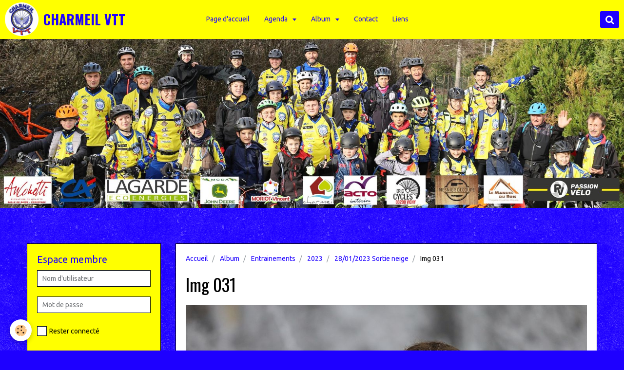

--- FILE ---
content_type: text/html; charset=UTF-8
request_url: http://www.charmeil-vtt.fr/album/paysages/cat-2023/2023-01-28-sortie-neige/img-031.html
body_size: 49996
content:
<!DOCTYPE html>
<html lang="fr">
    <head>
        <title>Img 031</title>
        <!-- smart / midnight -->
<meta http-equiv="Content-Type" content="text/html; charset=utf-8">
<!--[if IE]>
<meta http-equiv="X-UA-Compatible" content="IE=edge">
<![endif]-->
<meta name="viewport" content="width=device-width, initial-scale=1, maximum-scale=1.0, user-scalable=no">
<meta name="msapplication-tap-highlight" content="no">
  <link href="//www.charmeil-vtt.fr/fr/themes/designlines/63d6764ef25b5a34adc3b083.css?v=a96b37ba67ace1512e91c012b4bd039f" rel="stylesheet">
  <link rel="image_src" href="http://www.charmeil-vtt.fr/medias/album/img-031.jpg" />
  <meta property="og:image" content="http://www.charmeil-vtt.fr/medias/album/img-031.jpg" />
  <link rel="canonical" href="http://www.charmeil-vtt.fr/album/paysages/cat-2023/2023-01-28-sortie-neige/img-031.html">
<meta name="generator" content="e-monsite (e-monsite.com)">

<link rel="icon" href="http://www.charmeil-vtt.fr/medias/site/favicon/logo-new-rond.png">

<link rel="apple-touch-icon" sizes="114x114" href="http://www.charmeil-vtt.fr/medias/site/mobilefavicon/logo-new-rond.png?fx=c_114_114" />
<link rel="apple-touch-icon" sizes="72x72" href="http://www.charmeil-vtt.fr/medias/site/mobilefavicon/logo-new-rond.png?fx=c_72_72" />
<link rel="apple-touch-icon" href="http://www.charmeil-vtt.fr/medias/site/mobilefavicon/logo-new-rond.png?fx=c_57_57" />
<link rel="apple-touch-icon-precomposed" href="http://www.charmeil-vtt.fr/medias/site/mobilefavicon/logo-new-rond.png?fx=c_57_57" />





        <meta name="theme-color" content="#FFFF00">
        <meta name="msapplication-navbutton-color" content="#FFFF00">
        <meta name="apple-mobile-web-app-capable" content="yes">
        <meta name="apple-mobile-web-app-status-bar-style" content="black-translucent">

                
                                    
                                    
                 
                                                                                        
            <link href="https://fonts.googleapis.com/css?family=Ubuntu:300,400,700%7COswald:300,400,700&display=swap" rel="stylesheet">
        
        <link href="https://maxcdn.bootstrapcdn.com/font-awesome/4.7.0/css/font-awesome.min.css" rel="stylesheet">

        <link href="//www.charmeil-vtt.fr/themes/combined.css?v=6_1646067808_345" rel="stylesheet">

        <!-- EMS FRAMEWORK -->
        <script src="//www.charmeil-vtt.fr/medias/static/themes/ems_framework/js/jquery.min.js"></script>
        <!-- HTML5 shim and Respond.js for IE8 support of HTML5 elements and media queries -->
        <!--[if lt IE 9]>
        <script src="//www.charmeil-vtt.fr/medias/static/themes/ems_framework/js/html5shiv.min.js"></script>
        <script src="//www.charmeil-vtt.fr/medias/static/themes/ems_framework/js/respond.min.js"></script>
        <![endif]-->
        <script src="//www.charmeil-vtt.fr/medias/static/themes/ems_framework/js/ems-framework.min.js?v=776"></script>
        <script src="http://www.charmeil-vtt.fr/themes/content.js?v=6_1646067808_345&lang=fr"></script>

            <script src="//www.charmeil-vtt.fr/medias/static/js/rgpd-cookies/jquery.rgpd-cookies.js?v=776"></script>
    <script>
                                    $(document).ready(function() {
            $.RGPDCookies({
                theme: 'ems_framework',
                site: 'www.charmeil-vtt.fr',
                privacy_policy_link: '/about/privacypolicy/',
                cookies: [{"id":null,"favicon_url":"https:\/\/ssl.gstatic.com\/analytics\/20210414-01\/app\/static\/analytics_standard_icon.png","enabled":true,"model":"google_analytics","title":"Google Analytics","short_description":"Permet d'analyser les statistiques de consultation de notre site","long_description":"Indispensable pour piloter notre site internet, il permet de mesurer des indicateurs comme l\u2019affluence, les produits les plus consult\u00e9s, ou encore la r\u00e9partition g\u00e9ographique des visiteurs.","privacy_policy_url":"https:\/\/support.google.com\/analytics\/answer\/6004245?hl=fr","slug":"google-analytics"},{"id":null,"favicon_url":"","enabled":true,"model":"addthis","title":"AddThis","short_description":"Partage social","long_description":"Nous utilisons cet outil afin de vous proposer des liens de partage vers des plateformes tiers comme Twitter, Facebook, etc.","privacy_policy_url":"https:\/\/www.oracle.com\/legal\/privacy\/addthis-privacy-policy.html","slug":"addthis"}],
                modal_title: 'Gestion\u0020des\u0020cookies',
                modal_description: 'd\u00E9pose\u0020des\u0020cookies\u0020pour\u0020am\u00E9liorer\u0020votre\u0020exp\u00E9rience\u0020de\u0020navigation,\nmesurer\u0020l\u0027audience\u0020du\u0020site\u0020internet,\u0020afficher\u0020des\u0020publicit\u00E9s\u0020personnalis\u00E9es,\nr\u00E9aliser\u0020des\u0020campagnes\u0020cibl\u00E9es\u0020et\u0020personnaliser\u0020l\u0027interface\u0020du\u0020site.',
                privacy_policy_label: 'Consulter\u0020la\u0020politique\u0020de\u0020confidentialit\u00E9',
                check_all_label: 'Tout\u0020cocher',
                refuse_button: 'Refuser',
                settings_button: 'Param\u00E9trer',
                accept_button: 'Accepter',
                callback: function() {
                    // website google analytics case (with gtag), consent "on the fly"
                    if ('gtag' in window && typeof window.gtag === 'function') {
                        if (window.jsCookie.get('rgpd-cookie-google-analytics') === undefined
                            || window.jsCookie.get('rgpd-cookie-google-analytics') === '0') {
                            gtag('consent', 'update', {
                                'ad_storage': 'denied',
                                'analytics_storage': 'denied'
                            });
                        } else {
                            gtag('consent', 'update', {
                                'ad_storage': 'granted',
                                'analytics_storage': 'granted'
                            });
                        }
                    }
                }
            });
        });
    </script>

        <script async src="https://www.googletagmanager.com/gtag/js?id=G-4VN4372P6E"></script>
<script>
    window.dataLayer = window.dataLayer || [];
    function gtag(){dataLayer.push(arguments);}
    
    gtag('consent', 'default', {
        'ad_storage': 'denied',
        'analytics_storage': 'denied'
    });
    
    gtag('js', new Date());
    gtag('config', 'G-4VN4372P6E');
</script>

                <script type="application/ld+json">
    {
        "@context" : "https://schema.org/",
        "@type" : "WebSite",
        "name" : "CHARMEIL VTT",
        "url" : "http://www.charmeil-vtt.fr/"
    }
</script>
            </head>
    <body id="album_run_paysages_cat-2023_2023-01-28-sortie-neige_img-031" class="default menu-fixed">
        

        
        <!-- NAV -->
        <nav class="navbar navbar-top navbar-fixed-top">
            <div class="container">
                <div class="navbar-header">
                                        <button data-toggle="collapse" data-target="#navbar" data-orientation="horizontal" class="btn btn-link navbar-toggle">
                		<i class="fa fa-bars"></i>
					</button>
                                                            <a class="brand" href="http://www.charmeil-vtt.fr/">
                                                <img src="http://www.charmeil-vtt.fr/medias/site/logos/logo-new-rond.png" alt="CHARMEIL VTT">
                                                                        <span>CHARMEIL VTT</span>
                                            </a>
                                    </div>
                                <div id="navbar" class="collapse">
                        <ul class="nav navbar-nav">
                    <li>
                <a href="http://www.charmeil-vtt.fr/">
                                        Page d'accueil
                </a>
                            </li>
                    <li class="subnav">
                <a href="http://www.charmeil-vtt.fr/agenda/" class="subnav-toggle" data-toggle="subnav">
                                        Agenda
                </a>
                                    <ul class="nav subnav-menu">
                                                    <li>
                                <a href="http://www.charmeil-vtt.fr/agenda/entrainements/">
                                    Entrainements
                                </a>
                                                            </li>
                                                    <li class="subnav">
                                <a href="http://www.charmeil-vtt.fr/agenda/evenements-organises-par-l-association/" class="subnav-toggle" data-toggle="subnav">
                                    Compétitions
                                </a>
                                                                    <ul class="nav subnav-menu">
                                                                                    <li>
                                                <a href="http://www.charmeil-vtt.fr/agenda/evenements-organises-par-l-association/trjv/">TDJV</a>
                                            </li>
                                                                                    <li>
                                                <a href="http://www.charmeil-vtt.fr/agenda/evenements-organises-par-l-association/dh/">DH</a>
                                            </li>
                                                                                    <li>
                                                <a href="http://www.charmeil-vtt.fr/agenda/evenements-organises-par-l-association/xc/">XC</a>
                                            </li>
                                                                                    <li>
                                                <a href="http://www.charmeil-vtt.fr/agenda/evenements-organises-par-l-association/trial/">TRIAL</a>
                                            </li>
                                                                                    <li>
                                                <a href="http://www.charmeil-vtt.fr/agenda/evenements-organises-par-l-association/cyclo-cross/">CYCLO CROSS</a>
                                            </li>
                                                                                    <li>
                                                <a href="http://www.charmeil-vtt.fr/agenda/evenements-organises-par-l-association/divers/">DIVERS</a>
                                            </li>
                                                                            </ul>
                                                            </li>
                                                    <li>
                                <a href="http://www.charmeil-vtt.fr/agenda/randos/">
                                    Randos
                                </a>
                                                            </li>
                                            </ul>
                            </li>
                    <li class="subnav">
                <a href="http://www.charmeil-vtt.fr/album/" class="subnav-toggle" data-toggle="subnav">
                                        Album
                </a>
                                    <ul class="nav subnav-menu">
                                                    <li class="subnav">
                                <a href="http://www.charmeil-vtt.fr/album/nos-evenements/" class="subnav-toggle" data-toggle="subnav">
                                    Nos événements
                                </a>
                                                                    <ul class="nav subnav-menu">
                                                                                    <li>
                                                <a href="http://www.charmeil-vtt.fr/album/nos-evenements/cat-2012/">2012</a>
                                            </li>
                                                                                    <li>
                                                <a href="http://www.charmeil-vtt.fr/album/nos-evenements/cat-2013/">2013</a>
                                            </li>
                                                                                    <li>
                                                <a href="http://www.charmeil-vtt.fr/album/nos-evenements/cat-2014/">2014</a>
                                            </li>
                                                                                    <li>
                                                <a href="http://www.charmeil-vtt.fr/album/nos-evenements/cat-2015/">2015</a>
                                            </li>
                                                                                    <li>
                                                <a href="http://www.charmeil-vtt.fr/album/nos-evenements/cat-2016/">2016</a>
                                            </li>
                                                                                    <li>
                                                <a href="http://www.charmeil-vtt.fr/album/nos-evenements/cat-2017/">2017</a>
                                            </li>
                                                                                    <li>
                                                <a href="http://www.charmeil-vtt.fr/album/nos-evenements/cat-2018/">2018</a>
                                            </li>
                                                                                    <li>
                                                <a href="http://www.charmeil-vtt.fr/album/nos-evenements/cat-2019/">2019</a>
                                            </li>
                                                                                    <li>
                                                <a href="http://www.charmeil-vtt.fr/album/nos-evenements/cat-2021/">2021</a>
                                            </li>
                                                                                    <li>
                                                <a href="http://www.charmeil-vtt.fr/album/nos-evenements/cat-2022/">2022</a>
                                            </li>
                                                                                    <li>
                                                <a href="http://www.charmeil-vtt.fr/album/nos-evenements/cat-2023/">2023</a>
                                            </li>
                                                                                    <li>
                                                <a href="http://www.charmeil-vtt.fr/album/nos-evenements/cat-2024/">2024</a>
                                            </li>
                                                                                    <li>
                                                <a href="http://www.charmeil-vtt.fr/album/nos-evenements/cat-2025/">2025</a>
                                            </li>
                                                                            </ul>
                                                            </li>
                                                    <li class="subnav">
                                <a href="http://www.charmeil-vtt.fr/album/paysages/" class="subnav-toggle" data-toggle="subnav">
                                    Entrainements
                                </a>
                                                                    <ul class="nav subnav-menu">
                                                                                    <li>
                                                <a href="http://www.charmeil-vtt.fr/album/paysages/divers/">Divers</a>
                                            </li>
                                                                                    <li>
                                                <a href="http://www.charmeil-vtt.fr/album/paysages/cat-2013/">2013</a>
                                            </li>
                                                                                    <li>
                                                <a href="http://www.charmeil-vtt.fr/album/paysages/cat-2014/">2014</a>
                                            </li>
                                                                                    <li>
                                                <a href="http://www.charmeil-vtt.fr/album/paysages/cat-2015/">2015</a>
                                            </li>
                                                                                    <li>
                                                <a href="http://www.charmeil-vtt.fr/album/paysages/cat-2016/">2016</a>
                                            </li>
                                                                                    <li>
                                                <a href="http://www.charmeil-vtt.fr/album/paysages/cat-2017/">2017</a>
                                            </li>
                                                                                    <li>
                                                <a href="http://www.charmeil-vtt.fr/album/paysages/cat-2018/">2018</a>
                                            </li>
                                                                                    <li>
                                                <a href="http://www.charmeil-vtt.fr/album/paysages/cat-2019/">2019</a>
                                            </li>
                                                                                    <li>
                                                <a href="http://www.charmeil-vtt.fr/album/paysages/cat-2020/">2020</a>
                                            </li>
                                                                                    <li>
                                                <a href="http://www.charmeil-vtt.fr/album/paysages/cat-2021/">2021</a>
                                            </li>
                                                                                    <li>
                                                <a href="http://www.charmeil-vtt.fr/album/paysages/cat-2022/">2022</a>
                                            </li>
                                                                                    <li>
                                                <a href="http://www.charmeil-vtt.fr/album/paysages/cat-2023/">2023</a>
                                            </li>
                                                                                    <li>
                                                <a href="http://www.charmeil-vtt.fr/album/paysages/cat-2024/">2024</a>
                                            </li>
                                                                                    <li>
                                                <a href="http://www.charmeil-vtt.fr/album/paysages/cat-2025/">2025</a>
                                            </li>
                                                                            </ul>
                                                            </li>
                                                    <li class="subnav">
                                <a href="http://www.charmeil-vtt.fr/album/competitions/" class="subnav-toggle" data-toggle="subnav">
                                    Compétitions
                                </a>
                                                                    <ul class="nav subnav-menu">
                                                                                    <li>
                                                <a href="http://www.charmeil-vtt.fr/album/competitions/cat-2013/">2013</a>
                                            </li>
                                                                                    <li>
                                                <a href="http://www.charmeil-vtt.fr/album/competitions/cat-2014/">2014</a>
                                            </li>
                                                                                    <li>
                                                <a href="http://www.charmeil-vtt.fr/album/competitions/cat-2015/">2015</a>
                                            </li>
                                                                                    <li>
                                                <a href="http://www.charmeil-vtt.fr/album/competitions/cat-2016/">2016</a>
                                            </li>
                                                                                    <li>
                                                <a href="http://www.charmeil-vtt.fr/album/competitions/cat-2017/">2017</a>
                                            </li>
                                                                                    <li>
                                                <a href="http://www.charmeil-vtt.fr/album/competitions/cat-2018/">2018</a>
                                            </li>
                                                                                    <li>
                                                <a href="http://www.charmeil-vtt.fr/album/competitions/cat-2019/">2019</a>
                                            </li>
                                                                                    <li>
                                                <a href="http://www.charmeil-vtt.fr/album/competitions/cat-2022/">2022</a>
                                            </li>
                                                                                    <li>
                                                <a href="http://www.charmeil-vtt.fr/album/competitions/cat-2023/">2023</a>
                                            </li>
                                                                                    <li>
                                                <a href="http://www.charmeil-vtt.fr/album/competitions/cat-2025/">2025</a>
                                            </li>
                                                                            </ul>
                                                            </li>
                                                    <li class="subnav">
                                <a href="http://www.charmeil-vtt.fr/album/articles-presse/" class="subnav-toggle" data-toggle="subnav">
                                    Articles Presse
                                </a>
                                                                    <ul class="nav subnav-menu">
                                                                                    <li>
                                                <a href="http://www.charmeil-vtt.fr/album/articles-presse/2013-2014/">2013-2014</a>
                                            </li>
                                                                                    <li>
                                                <a href="http://www.charmeil-vtt.fr/album/articles-presse/2014-2015/">2014-2015</a>
                                            </li>
                                                                                    <li>
                                                <a href="http://www.charmeil-vtt.fr/album/articles-presse/2015-2016/">2015-2016</a>
                                            </li>
                                                                                    <li>
                                                <a href="http://www.charmeil-vtt.fr/album/articles-presse/2016-2017/">2016-2017</a>
                                            </li>
                                                                            </ul>
                                                            </li>
                                            </ul>
                            </li>
                    <li>
                <a href="http://www.charmeil-vtt.fr/contact/">
                                        Contact
                </a>
                            </li>
                    <li>
                <a href="http://www.charmeil-vtt.fr/liens/">
                                        Liens
                </a>
                            </li>
            </ul>

                </div>
                
                                <div class="navbar-buttons">
                                                            <div class="navbar-search">
                        <a class="btn btn-primary" href="javascript:void(0)">
                            <i class="fa fa-search fa-lg"></i>
                        </a>
                        <form method="get" action="http://www.charmeil-vtt.fr/search/site/" class="hide">
                            <div class="input-group">
                            	<div class="input-group-addon">
                    				<i class="fa fa-search"></i>
                    			</div>
                                <input type="text" name="q" value="" placeholder="Votre recherche" pattern=".{3,}" required title="Seuls les mots de plus de deux caractères sont pris en compte lors de la recherche.">
                        		<div class="input-group-btn">
                    				<button type="submit" class="btn btn-primary">OK</button>
                    			</div>
                            </div>
                        </form>
                    </div>
                                                        </div>
                            </div>
        </nav>
                <!-- HEADER -->
        <header id="header">
                        &nbsp;
                    </header>
        <!-- //HEADER -->
        
        <!-- WRAPPER -->
                                                                <div id="wrapper" class="container">
            <!-- MAIN -->
            <div id="main">
                                       <ol class="breadcrumb">
                  <li>
            <a href="http://www.charmeil-vtt.fr/">Accueil</a>
        </li>
                        <li>
            <a href="http://www.charmeil-vtt.fr/album/">Album</a>
        </li>
                        <li>
            <a href="http://www.charmeil-vtt.fr/album/paysages/">Entrainements</a>
        </li>
                        <li>
            <a href="http://www.charmeil-vtt.fr/album/paysages/cat-2023/">2023</a>
        </li>
                        <li>
            <a href="http://www.charmeil-vtt.fr/album/paysages/cat-2023/2023-01-28-sortie-neige/">28/01/2023 Sortie neige</a>
        </li>
                        <li class="active">
            Img 031
         </li>
            </ol>
                                
                                                                    
                                <div class="view view-album" id="view-item" data-category="2023-01-28-sortie-neige" data-mcp-item-id="63d676a4c0845a34adc3ce95">
    <h1 class="view-title">Img 031</h1>
    
    

    <p class="text-center">
        <img src="http://www.charmeil-vtt.fr/medias/album/img-031.jpg" alt="Img 031">
    </p>

    <ul class="category-navigation">
        <li>
                            <a href="http://www.charmeil-vtt.fr/album/paysages/cat-2023/2023-01-28-sortie-neige/img-030.html" class="btn btn-default">
                    <i class="fa fa-angle-left fa-lg"></i>
                    <img src="http://www.charmeil-vtt.fr/medias/album/img-030.jpg?fx=c_80_80" width="80" alt="">
                </a>
                    </li>

        <li>
            <a href="http://www.charmeil-vtt.fr/album/paysages/cat-2023/2023-01-28-sortie-neige/" class="btn btn-small btn-default">Retour</a>
        </li>

        <li>
                            <a href="http://www.charmeil-vtt.fr/album/paysages/cat-2023/2023-01-28-sortie-neige/img-032.html" class="btn btn-default">
                    <img src="http://www.charmeil-vtt.fr/medias/album/img-032.jpg?fx=c_80_80" width="80" alt="">
                    <i class="fa fa-angle-right fa-lg"></i>
                </a>
                    </li>
    </ul>

    

<div class="plugins">
               <div id="social-5148dd6caafd5a29d0e430f1" class="plugin" data-plugin="social">
    <div class="a2a_kit a2a_kit_size_32 a2a_default_style">
        <a class="a2a_dd" href="https://www.addtoany.com/share"></a>
        <a class="a2a_button_facebook"></a>
        <a class="a2a_button_twitter"></a>
        <a class="a2a_button_email"></a>
    </div>
    <script>
        var a2a_config = a2a_config || {};
        a2a_config.onclick = 1;
        a2a_config.locale = "fr";
    </script>
    <script async src="https://static.addtoany.com/menu/page.js"></script>
</div>    
    
    </div>
</div>

            </div>
            <!-- //MAIN -->

                        <!-- SIDEBAR -->
            <div id="sidebar">
                <div id="sidebar-wrapper">
                    
                                                                                                                                                                                                        <div class="widget" data-id="widget_member">
                                    
<div class="widget-title">
    
        <span>
            Espace membre
        </span>  

        
</div>

                                                                        <div id="widget1" class="widget-content" data-role="widget-content">
                                            <form method="post" action="http://www.charmeil-vtt.fr/members/connect">
        <div class="control-group control-type-text has-required">
            <span class="as-label hide">Nom d'utilisateur</span>
            <div class="controls">
                <input type="text" name="username" value="" placeholder="Nom d'utilisateur">
            </div>
        </div>

        <div class="control-group control-type-password has-required">
            <span class="as-label hide">Mot de passe</span>
            <div class="controls">
                <input type="password" name="passwd" value="" placeholder="Mot de passe">
            </div>
        </div>

        <div class="control-group control-type-checkbox">
            <div class="controls">
                <label for="rememberme" class="checkbox">
                    <input type="checkbox" name="rememberme" value="1" id="rememberme">
                    Rester connecté
                </label>
            </div>
        </div>

        <div class="control-group">
            <div class="controls">
                <small>
                                            <a href="http://www.charmeil-vtt.fr/members/subscribe">Créer un compte</a> |
                                        <a href="http://www.charmeil-vtt.fr/members/passwordlost">Mot de passe perdu ?</a>
                </small>
            </div>
        </div>

        <div class="control-group form-actions">
            <div class="controls">
                <button type="submit" name="s" class="btn btn-primary">Valider</button>
                <p hidden><a class="login-button btn btn-primary login-with-google-button" href="/members/login/google"><i class="fa fa-google btn-icon"></i> Se connecter avec Google</a></p>
            </div>
        </div>
    </form>

                                    </div>
                                                                    </div>
                                                                                                                                                                                                                                                                                                                                                                <div class="widget" data-id="widget_page_category">
                                    
<div class="widget-title">
    
        <span>
            Le Club
        </span>  

        
</div>

                                                                        <div id="widget2" class="widget-content" data-role="widget-content">
                                                <ul class="nav nav-list" data-addon="pages">
              
                                <li>
                <a href="http://www.charmeil-vtt.fr/pages/presentation-de.html">
                    Qui sommes-nous ?
                                    </a>
            </li>
                        <li>
                <a href="http://www.charmeil-vtt.fr/pages/reglement-interieur-de-l-association-nom-structure.html">
                    Règlement intérieur du club
                                    </a>
            </li>
                        <li>
                <a href="http://www.charmeil-vtt.fr/pages/conseil-administration.html">
                    Le Staff (école VTT + Bureau)
                                    </a>
            </li>
                        <li>
                <a href="http://www.charmeil-vtt.fr/pages/ou-sommes-nous.html">
                    Où sommes-nous ?
                                    </a>
            </li>
                        </ul>
    

                                    </div>
                                                                    </div>
                                                                                                                                                                                                                                                                                                    <div class="widget" data-id="widget_event_categories">
                                    
<div class="widget-title">
    
        <span>
            Agenda
        </span>  

        
</div>

                                                                        <div id="widget3" class="widget-content" data-role="widget-content">
                                        <ul class="nav nav-list" data-addon="agenda">
                        <li data-category="entrainements">
                <a href="http://www.charmeil-vtt.fr/agenda/entrainements/">Entrainements</a>
            </li>
                    <li data-category="evenements-organises-par-l-association">
                <a href="http://www.charmeil-vtt.fr/agenda/evenements-organises-par-l-association/">Compétitions</a>
            </li>
                    <li data-category="randos">
                <a href="http://www.charmeil-vtt.fr/agenda/randos/">Randos</a>
            </li>
            </ul>

                                    </div>
                                                                    </div>
                                                                                                                                                                                                                                                                                                    <div class="widget" data-id="widget_image_categories">
                                    
<div class="widget-title">
    
        <span>
            Photos
        </span>  

        
</div>

                                                                        <div id="widget4" class="widget-content" data-role="widget-content">
                                        <ul class="nav nav-list" data-addon="album">
            <li data-category="nos-evenements">
        <a href="http://www.charmeil-vtt.fr/album/nos-evenements/">Nos événements</a>
    </li>
        <li data-category="paysages">
        <a href="http://www.charmeil-vtt.fr/album/paysages/">Entrainements</a>
    </li>
        <li data-category="competitions">
        <a href="http://www.charmeil-vtt.fr/album/competitions/">Compétitions</a>
    </li>
        <li data-category="articles-presse">
        <a href="http://www.charmeil-vtt.fr/album/articles-presse/">Articles Presse</a>
    </li>
        </ul>

                                    </div>
                                                                    </div>
                                                                                                                                                                                                                                                                                                    <div class="widget" data-id="widget_videos_categories">
                                    
<div class="widget-title">
    
        <span>
            Vidéos
        </span>  

        
</div>

                                                                        <div id="widget5" class="widget-content" data-role="widget-content">
                                        <ul class="nav nav-list" data-addon="videos">
                    <li data-category="nos-evenements">
            <a href="http://www.charmeil-vtt.fr/videos/nos-evenements/">Nos évènements</a>
        </li>
                <li data-category="entrainements">
            <a href="http://www.charmeil-vtt.fr/videos/entrainements/">Entrainements</a>
        </li>
                <li data-category="competitions">
            <a href="http://www.charmeil-vtt.fr/videos/competitions/">Compétitions</a>
        </li>
            </ul>
                                    </div>
                                                                    </div>
                                                                                                                                                                                                                                                                                                    <div class="widget" data-id="widget_page_category">
                                    
<div class="widget-title">
    
            <a href="http://www.charmeil-vtt.fr/pages/le-coin-de-l-ocass/">
        <span>
            Le coin de l'occas'
        </span>  

            </a>
        
</div>

                                                                    </div>
                                                                                                                                                                                                                                                                                                    <div class="widget" data-id="widget_link_all">
                                    
<div class="widget-title">
    
        <span>
            Liens / Partenaires / Sponsors
        </span>  

        
</div>

                                                                        <div id="widget7" class="widget-content" data-role="widget-content">
                                        <ul class="menu">
         <li class="odd_item"><a href="https://www.eric-cycles.com/" title="Eric Cycles" class="menu_item" onclick="window.open(this.href);return false;">Eric Cycles</a></li>
         <li class="even_item"><a href="https://www.facebook.com/lemanueldubois/" title="Le Manuel du bois" class="menu_item" onclick="window.open(this.href);return false;">Le Manuel du bois</a></li>
         <li class="odd_item"><a href="https://www.lagarde.fr/" title="Lagarde Eco Energies" class="menu_item" onclick="window.open(this.href);return false;">Lagarde Eco Energies</a></li>
         <li class="even_item"><a href="https://www.acto-rh.com/" title="ACTO" class="menu_item" onclick="window.open(this.href);return false;">ACTO</a></li>
         <li class="odd_item"><a href="https://www.anconettiauvergne.fr" title="Anconetti Auvergne" class="menu_item" onclick="window.open(this.href);return false;">Anconetti Auvergne</a></li>
         <li class="even_item"><a href="https://passionvelo-thiers.fr" title="Passion Vélo Thiers" class="menu_item" onclick="window.open(this.href);return false;">Passion Vélo Thiers</a></li>
         <li class="odd_item"><a href="https://www.groupemcda.fr/" title="MCDA" class="menu_item" onclick="window.open(this.href);return false;">MCDA</a></li>
   </ul>

                                    </div>
                                                                    </div>
                                                                                                                                                                                                                                                                                                    <div class="widget" data-id="widget_contactform_all">
                                    
<div class="widget-title">
    
        <span>
            Contact
        </span>  

        
</div>

                                                                        <div id="widget8" class="widget-content" data-role="widget-content">
                                           <ul class="nav nav-list" data-addon="contact">
         <li><a href="http://www.charmeil-vtt.fr/contact/contacter-charmeil-vtt.html">Contacter CHARMEIL VTT</a></li>
      </ul>

                                    </div>
                                                                    </div>
                                                                                                                                                                                                                                                                                                    <div class="widget" data-id="widget_newsletter">
                                    
<div class="widget-title">
    
        <span>
            Inscription à la newsletter
        </span>  

        
</div>

                                                                        <div id="widget9" class="widget-content" data-role="widget-content">
                                        <form action="http://www.charmeil-vtt.fr/newsletters/subscribe" method="post">
    <div class="control-group control-type-email has-required">
        <span class="as-label hide">E-mail</span>
        <div class="input-group">
        	<div class="input-group-addon">
				<i class="fa fa-envelope-o"></i>
			</div>
            <input id="email" type="email" name="email" value="" placeholder="E-mail">
            <div class="input-group-btn">
                <button type="submit" class="btn btn-primary">OK</button>
            </div>
        </div>
    </div>
</form>
                                    </div>
                                                                    </div>
                                                                                                                                                                                                                                                                                                    <div class="widget" data-id="widget_category_items">
                                    
<div class="widget-title">
    
        <span>
            Archives
        </span>  

        
</div>

                                                                        <div id="widget10" class="widget-content" data-role="widget-content">
                                        

    		<div data-role="paginated-widget"
     data-category-model="page"
     data-items-per-page="200"
     data-items-total="10"
     data-ajax-url="http://www.charmeil-vtt.fr/pages/do/getcategoryitems/543c42e68db45a098930a802/"
     data-max-choices=5
          data-pagination-enabled="1"
                    class="mt-4">
                    
				<ul data-role="paginated-widget-list" class="media-list media-stacked" data-addon="pages">
					<li class="media" data-category="historique-2012-2013">
        <div class="media-body">
        <h3 class="media-heading">
            <a href="http://www.charmeil-vtt.fr/pages/historique-2012-2013/actualites-du-club-1731866706.html">Saison 2023-2024⎪Partie 2</a>
                    </h3>
            </div>
</li>
<li class="media" data-category="historique-2012-2013">
        <div class="media-body">
        <h3 class="media-heading">
            <a href="http://www.charmeil-vtt.fr/pages/historique-2012-2013/actualites-du-club-1699893249.html">Saison 2022-2023⎪Partie 2</a>
                    </h3>
            </div>
</li>
<li class="media" data-category="historique-2012-2013">
        <div class="media-body">
        <h3 class="media-heading">
            <a href="http://www.charmeil-vtt.fr/pages/historique-2012-2013/actualites-du-club-1713038174.html">Saison 2023-2024⎪Partie 1</a>
                    </h3>
            </div>
</li>
<li class="media" data-category="historique-2012-2013">
        <div class="media-body">
        <h3 class="media-heading">
            <a href="http://www.charmeil-vtt.fr/pages/historique-2012-2013/saison-2022-2023-partie-1.html">Saison 2022-2023⎪Partie 1</a>
                    </h3>
            </div>
</li>
<li class="media" data-category="historique-2012-2013">
        <div class="media-body">
        <h3 class="media-heading">
            <a href="http://www.charmeil-vtt.fr/pages/historique-2012-2013/saison-2021-2022-partie-1.html">Saison 2021-2022⎪Partie 2</a>
                    </h3>
            </div>
</li>
<li class="media" data-category="historique-2012-2013">
        <div class="media-body">
        <h3 class="media-heading">
            <a href="http://www.charmeil-vtt.fr/pages/historique-2012-2013/page-13-1.html">Saison 2021-2022⎪Partie 1</a>
                    </h3>
            </div>
</li>
<li class="media" data-category="historique-2012-2013">
        <div class="media-body">
        <h3 class="media-heading">
            <a href="http://www.charmeil-vtt.fr/pages/historique-2012-2013/saisons-2018-a-2020.html">Saisons 2018 à 2021</a>
                    </h3>
            </div>
</li>
<li class="media" data-category="historique-2012-2013">
        <div class="media-body">
        <h3 class="media-heading">
            <a href="http://www.charmeil-vtt.fr/pages/historique-2012-2013/saison-2014-2015.html">saison 2014-2015</a>
                    </h3>
            </div>
</li>
<li class="media" data-category="historique-2012-2013">
        <div class="media-body">
        <h3 class="media-heading">
            <a href="http://www.charmeil-vtt.fr/pages/historique-2012-2013/saison-2013-2014.html">saison 2013-2014</a>
                    </h3>
            </div>
</li>
<li class="media" data-category="historique-2012-2013">
        <div class="media-body">
        <h3 class="media-heading">
            <a href="http://www.charmeil-vtt.fr/pages/historique-2012-2013/2012-2013.html">Saison 2012-2013</a>
                    </h3>
            </div>
</li>
				</ul>
			        <ul data-role="paginated-widget-pagination" class="pagination hide">
        <li class="first">
    		<a class="btn btn-default disabled" href="javascript:void(0)">
				<i class="fa fa-fast-backward"></i>
			</a>
		</li>
		<li class="prev">
			<a class="btn btn-default disabled" href="javascript:void(0)">
				Préc.
			</a>
		</li>
        <li>
    		<a class="btn btn-default page-choice active" href="javascript:void(0)" data-page="1">1</a>
		</li>
		<li class="next">
			<a class="btn btn-default" rel="next" href="javascript:void(0)">
				Suiv.
			</a>
		</li>
		<li class="last">
			<a class="btn btn-default" href="javascript:void(0)">
				<i class="fa fa-fast-forward"></i>
			</a>
		</li>
	</ul>
</div>
    
                                    </div>
                                                                    </div>
                                                                                                                                                                                                                                                                                                    <div class="widget" data-id="widget_fbprofile">
                                    
<div class="widget-title">
    
            <a href="https://www.facebook.com/charmeilvtt.charmeilvtt?fref=ts">
        <span>
            Facebook
        </span>  

            </a>
        
</div>

                                                                        <div id="widget11" class="widget-content" data-role="widget-content">
                                        <p class="text-center">
        <a href="https://www.facebook.com/charmeilvtt.charmeilvtt?fref=ts">
        <img src="http://www.charmeil-vtt.fr/medias/static/socialnetwork/facebook/circle.png" alt="Facebook">
    </a>
    </p>
                                    </div>
                                                                    </div>
                                                                                                                                                    </div>
            </div>
            <!-- //SIDEBAR -->
                    </div>
        <!-- //WRAPPER -->

        
        
        <script src="//www.charmeil-vtt.fr/medias/static/themes/ems_framework/js/jquery.mobile.custom.min.js"></script>
        <script src="//www.charmeil-vtt.fr/medias/static/themes/ems_framework/js/jquery.zoom.min.js"></script>
        <script src="http://www.charmeil-vtt.fr/themes/custom.js?v=6_1646067808_345"></script>
                    

 
    
						 	 




    </body>
</html>
